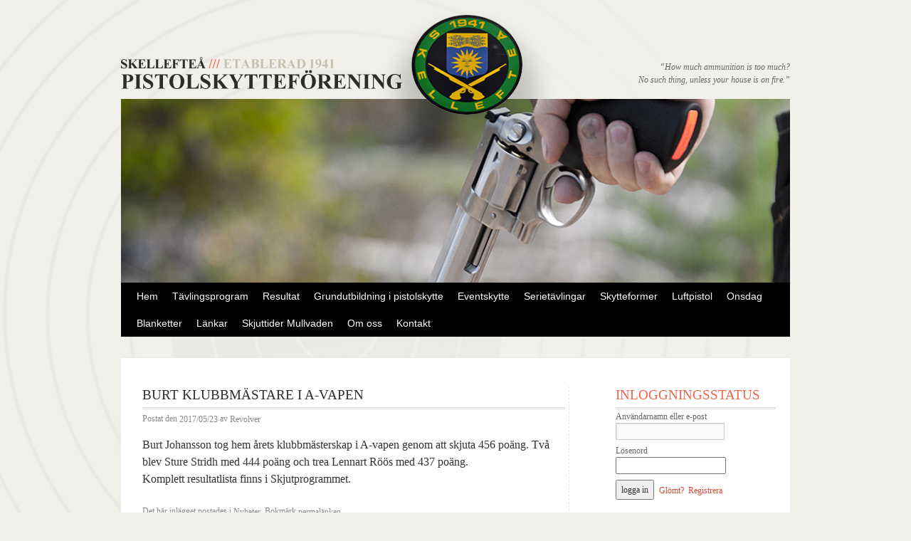

--- FILE ---
content_type: text/html; charset=UTF-8
request_url: https://www.skellefteapistol.se/2017/burt-klubbmastare-i-a-vapen/
body_size: 13807
content:
<!DOCTYPE html>
<html lang="sv-SE">
<head>
<meta charset="UTF-8" />
<title>Burt klubbmästare i A-vapen | Skellefteå Pistolskytteförening</title>
<link rel="profile" href="http://gmpg.org/xfn/11" />
<link rel="stylesheet" type="text/css" media="all" href="https://www.skellefteapistol.se/wp-content/themes/pistol/style.css" />
<link rel="pingback" href="https://www.skellefteapistol.se/xmlrpc.php" />
<meta name='robots' content='max-image-preview:large' />
<link rel="alternate" type="application/rss+xml" title="Skellefteå Pistolskytteförening &raquo; Webbflöde" href="https://www.skellefteapistol.se/feed/" />
<link rel="alternate" type="application/rss+xml" title="Skellefteå Pistolskytteförening &raquo; Kommentarsflöde" href="https://www.skellefteapistol.se/comments/feed/" />
<link rel="alternate" type="text/calendar" title="Skellefteå Pistolskytteförening &raquo; iCal-flöde" href="https://www.skellefteapistol.se/events/?ical=1" />
<link rel="alternate" type="application/rss+xml" title="Skellefteå Pistolskytteförening &raquo; Kommentarsflöde för Burt klubbmästare i A-vapen" href="https://www.skellefteapistol.se/2017/burt-klubbmastare-i-a-vapen/feed/" />
<link rel="alternate" title="oEmbed (JSON)" type="application/json+oembed" href="https://www.skellefteapistol.se/wp-json/oembed/1.0/embed?url=https%3A%2F%2Fwww.skellefteapistol.se%2F2017%2Fburt-klubbmastare-i-a-vapen%2F" />
<link rel="alternate" title="oEmbed (XML)" type="text/xml+oembed" href="https://www.skellefteapistol.se/wp-json/oembed/1.0/embed?url=https%3A%2F%2Fwww.skellefteapistol.se%2F2017%2Fburt-klubbmastare-i-a-vapen%2F&#038;format=xml" />
<style id='wp-img-auto-sizes-contain-inline-css' type='text/css'>
img:is([sizes=auto i],[sizes^="auto," i]){contain-intrinsic-size:3000px 1500px}
/*# sourceURL=wp-img-auto-sizes-contain-inline-css */
</style>
<style id='wp-emoji-styles-inline-css' type='text/css'>

	img.wp-smiley, img.emoji {
		display: inline !important;
		border: none !important;
		box-shadow: none !important;
		height: 1em !important;
		width: 1em !important;
		margin: 0 0.07em !important;
		vertical-align: -0.1em !important;
		background: none !important;
		padding: 0 !important;
	}
/*# sourceURL=wp-emoji-styles-inline-css */
</style>
<link rel='stylesheet' id='wp-block-library-css' href='https://www.skellefteapistol.se/wp-includes/css/dist/block-library/style.min.css?ver=6.9' type='text/css' media='all' />
<style id='wp-block-heading-inline-css' type='text/css'>
h1:where(.wp-block-heading).has-background,h2:where(.wp-block-heading).has-background,h3:where(.wp-block-heading).has-background,h4:where(.wp-block-heading).has-background,h5:where(.wp-block-heading).has-background,h6:where(.wp-block-heading).has-background{padding:1.25em 2.375em}h1.has-text-align-left[style*=writing-mode]:where([style*=vertical-lr]),h1.has-text-align-right[style*=writing-mode]:where([style*=vertical-rl]),h2.has-text-align-left[style*=writing-mode]:where([style*=vertical-lr]),h2.has-text-align-right[style*=writing-mode]:where([style*=vertical-rl]),h3.has-text-align-left[style*=writing-mode]:where([style*=vertical-lr]),h3.has-text-align-right[style*=writing-mode]:where([style*=vertical-rl]),h4.has-text-align-left[style*=writing-mode]:where([style*=vertical-lr]),h4.has-text-align-right[style*=writing-mode]:where([style*=vertical-rl]),h5.has-text-align-left[style*=writing-mode]:where([style*=vertical-lr]),h5.has-text-align-right[style*=writing-mode]:where([style*=vertical-rl]),h6.has-text-align-left[style*=writing-mode]:where([style*=vertical-lr]),h6.has-text-align-right[style*=writing-mode]:where([style*=vertical-rl]){rotate:180deg}
/*# sourceURL=https://www.skellefteapistol.se/wp-includes/blocks/heading/style.min.css */
</style>
<style id='wp-block-paragraph-inline-css' type='text/css'>
.is-small-text{font-size:.875em}.is-regular-text{font-size:1em}.is-large-text{font-size:2.25em}.is-larger-text{font-size:3em}.has-drop-cap:not(:focus):first-letter{float:left;font-size:8.4em;font-style:normal;font-weight:100;line-height:.68;margin:.05em .1em 0 0;text-transform:uppercase}body.rtl .has-drop-cap:not(:focus):first-letter{float:none;margin-left:.1em}p.has-drop-cap.has-background{overflow:hidden}:root :where(p.has-background){padding:1.25em 2.375em}:where(p.has-text-color:not(.has-link-color)) a{color:inherit}p.has-text-align-left[style*="writing-mode:vertical-lr"],p.has-text-align-right[style*="writing-mode:vertical-rl"]{rotate:180deg}
/*# sourceURL=https://www.skellefteapistol.se/wp-includes/blocks/paragraph/style.min.css */
</style>
<style id='wp-block-separator-inline-css' type='text/css'>
@charset "UTF-8";.wp-block-separator{border:none;border-top:2px solid}:root :where(.wp-block-separator.is-style-dots){height:auto;line-height:1;text-align:center}:root :where(.wp-block-separator.is-style-dots):before{color:currentColor;content:"···";font-family:serif;font-size:1.5em;letter-spacing:2em;padding-left:2em}.wp-block-separator.is-style-dots{background:none!important;border:none!important}
/*# sourceURL=https://www.skellefteapistol.se/wp-includes/blocks/separator/style.min.css */
</style>
<style id='global-styles-inline-css' type='text/css'>
:root{--wp--preset--aspect-ratio--square: 1;--wp--preset--aspect-ratio--4-3: 4/3;--wp--preset--aspect-ratio--3-4: 3/4;--wp--preset--aspect-ratio--3-2: 3/2;--wp--preset--aspect-ratio--2-3: 2/3;--wp--preset--aspect-ratio--16-9: 16/9;--wp--preset--aspect-ratio--9-16: 9/16;--wp--preset--color--black: #000000;--wp--preset--color--cyan-bluish-gray: #abb8c3;--wp--preset--color--white: #ffffff;--wp--preset--color--pale-pink: #f78da7;--wp--preset--color--vivid-red: #cf2e2e;--wp--preset--color--luminous-vivid-orange: #ff6900;--wp--preset--color--luminous-vivid-amber: #fcb900;--wp--preset--color--light-green-cyan: #7bdcb5;--wp--preset--color--vivid-green-cyan: #00d084;--wp--preset--color--pale-cyan-blue: #8ed1fc;--wp--preset--color--vivid-cyan-blue: #0693e3;--wp--preset--color--vivid-purple: #9b51e0;--wp--preset--gradient--vivid-cyan-blue-to-vivid-purple: linear-gradient(135deg,rgb(6,147,227) 0%,rgb(155,81,224) 100%);--wp--preset--gradient--light-green-cyan-to-vivid-green-cyan: linear-gradient(135deg,rgb(122,220,180) 0%,rgb(0,208,130) 100%);--wp--preset--gradient--luminous-vivid-amber-to-luminous-vivid-orange: linear-gradient(135deg,rgb(252,185,0) 0%,rgb(255,105,0) 100%);--wp--preset--gradient--luminous-vivid-orange-to-vivid-red: linear-gradient(135deg,rgb(255,105,0) 0%,rgb(207,46,46) 100%);--wp--preset--gradient--very-light-gray-to-cyan-bluish-gray: linear-gradient(135deg,rgb(238,238,238) 0%,rgb(169,184,195) 100%);--wp--preset--gradient--cool-to-warm-spectrum: linear-gradient(135deg,rgb(74,234,220) 0%,rgb(151,120,209) 20%,rgb(207,42,186) 40%,rgb(238,44,130) 60%,rgb(251,105,98) 80%,rgb(254,248,76) 100%);--wp--preset--gradient--blush-light-purple: linear-gradient(135deg,rgb(255,206,236) 0%,rgb(152,150,240) 100%);--wp--preset--gradient--blush-bordeaux: linear-gradient(135deg,rgb(254,205,165) 0%,rgb(254,45,45) 50%,rgb(107,0,62) 100%);--wp--preset--gradient--luminous-dusk: linear-gradient(135deg,rgb(255,203,112) 0%,rgb(199,81,192) 50%,rgb(65,88,208) 100%);--wp--preset--gradient--pale-ocean: linear-gradient(135deg,rgb(255,245,203) 0%,rgb(182,227,212) 50%,rgb(51,167,181) 100%);--wp--preset--gradient--electric-grass: linear-gradient(135deg,rgb(202,248,128) 0%,rgb(113,206,126) 100%);--wp--preset--gradient--midnight: linear-gradient(135deg,rgb(2,3,129) 0%,rgb(40,116,252) 100%);--wp--preset--font-size--small: 13px;--wp--preset--font-size--medium: 20px;--wp--preset--font-size--large: 36px;--wp--preset--font-size--x-large: 42px;--wp--preset--spacing--20: 0.44rem;--wp--preset--spacing--30: 0.67rem;--wp--preset--spacing--40: 1rem;--wp--preset--spacing--50: 1.5rem;--wp--preset--spacing--60: 2.25rem;--wp--preset--spacing--70: 3.38rem;--wp--preset--spacing--80: 5.06rem;--wp--preset--shadow--natural: 6px 6px 9px rgba(0, 0, 0, 0.2);--wp--preset--shadow--deep: 12px 12px 50px rgba(0, 0, 0, 0.4);--wp--preset--shadow--sharp: 6px 6px 0px rgba(0, 0, 0, 0.2);--wp--preset--shadow--outlined: 6px 6px 0px -3px rgb(255, 255, 255), 6px 6px rgb(0, 0, 0);--wp--preset--shadow--crisp: 6px 6px 0px rgb(0, 0, 0);}:where(.is-layout-flex){gap: 0.5em;}:where(.is-layout-grid){gap: 0.5em;}body .is-layout-flex{display: flex;}.is-layout-flex{flex-wrap: wrap;align-items: center;}.is-layout-flex > :is(*, div){margin: 0;}body .is-layout-grid{display: grid;}.is-layout-grid > :is(*, div){margin: 0;}:where(.wp-block-columns.is-layout-flex){gap: 2em;}:where(.wp-block-columns.is-layout-grid){gap: 2em;}:where(.wp-block-post-template.is-layout-flex){gap: 1.25em;}:where(.wp-block-post-template.is-layout-grid){gap: 1.25em;}.has-black-color{color: var(--wp--preset--color--black) !important;}.has-cyan-bluish-gray-color{color: var(--wp--preset--color--cyan-bluish-gray) !important;}.has-white-color{color: var(--wp--preset--color--white) !important;}.has-pale-pink-color{color: var(--wp--preset--color--pale-pink) !important;}.has-vivid-red-color{color: var(--wp--preset--color--vivid-red) !important;}.has-luminous-vivid-orange-color{color: var(--wp--preset--color--luminous-vivid-orange) !important;}.has-luminous-vivid-amber-color{color: var(--wp--preset--color--luminous-vivid-amber) !important;}.has-light-green-cyan-color{color: var(--wp--preset--color--light-green-cyan) !important;}.has-vivid-green-cyan-color{color: var(--wp--preset--color--vivid-green-cyan) !important;}.has-pale-cyan-blue-color{color: var(--wp--preset--color--pale-cyan-blue) !important;}.has-vivid-cyan-blue-color{color: var(--wp--preset--color--vivid-cyan-blue) !important;}.has-vivid-purple-color{color: var(--wp--preset--color--vivid-purple) !important;}.has-black-background-color{background-color: var(--wp--preset--color--black) !important;}.has-cyan-bluish-gray-background-color{background-color: var(--wp--preset--color--cyan-bluish-gray) !important;}.has-white-background-color{background-color: var(--wp--preset--color--white) !important;}.has-pale-pink-background-color{background-color: var(--wp--preset--color--pale-pink) !important;}.has-vivid-red-background-color{background-color: var(--wp--preset--color--vivid-red) !important;}.has-luminous-vivid-orange-background-color{background-color: var(--wp--preset--color--luminous-vivid-orange) !important;}.has-luminous-vivid-amber-background-color{background-color: var(--wp--preset--color--luminous-vivid-amber) !important;}.has-light-green-cyan-background-color{background-color: var(--wp--preset--color--light-green-cyan) !important;}.has-vivid-green-cyan-background-color{background-color: var(--wp--preset--color--vivid-green-cyan) !important;}.has-pale-cyan-blue-background-color{background-color: var(--wp--preset--color--pale-cyan-blue) !important;}.has-vivid-cyan-blue-background-color{background-color: var(--wp--preset--color--vivid-cyan-blue) !important;}.has-vivid-purple-background-color{background-color: var(--wp--preset--color--vivid-purple) !important;}.has-black-border-color{border-color: var(--wp--preset--color--black) !important;}.has-cyan-bluish-gray-border-color{border-color: var(--wp--preset--color--cyan-bluish-gray) !important;}.has-white-border-color{border-color: var(--wp--preset--color--white) !important;}.has-pale-pink-border-color{border-color: var(--wp--preset--color--pale-pink) !important;}.has-vivid-red-border-color{border-color: var(--wp--preset--color--vivid-red) !important;}.has-luminous-vivid-orange-border-color{border-color: var(--wp--preset--color--luminous-vivid-orange) !important;}.has-luminous-vivid-amber-border-color{border-color: var(--wp--preset--color--luminous-vivid-amber) !important;}.has-light-green-cyan-border-color{border-color: var(--wp--preset--color--light-green-cyan) !important;}.has-vivid-green-cyan-border-color{border-color: var(--wp--preset--color--vivid-green-cyan) !important;}.has-pale-cyan-blue-border-color{border-color: var(--wp--preset--color--pale-cyan-blue) !important;}.has-vivid-cyan-blue-border-color{border-color: var(--wp--preset--color--vivid-cyan-blue) !important;}.has-vivid-purple-border-color{border-color: var(--wp--preset--color--vivid-purple) !important;}.has-vivid-cyan-blue-to-vivid-purple-gradient-background{background: var(--wp--preset--gradient--vivid-cyan-blue-to-vivid-purple) !important;}.has-light-green-cyan-to-vivid-green-cyan-gradient-background{background: var(--wp--preset--gradient--light-green-cyan-to-vivid-green-cyan) !important;}.has-luminous-vivid-amber-to-luminous-vivid-orange-gradient-background{background: var(--wp--preset--gradient--luminous-vivid-amber-to-luminous-vivid-orange) !important;}.has-luminous-vivid-orange-to-vivid-red-gradient-background{background: var(--wp--preset--gradient--luminous-vivid-orange-to-vivid-red) !important;}.has-very-light-gray-to-cyan-bluish-gray-gradient-background{background: var(--wp--preset--gradient--very-light-gray-to-cyan-bluish-gray) !important;}.has-cool-to-warm-spectrum-gradient-background{background: var(--wp--preset--gradient--cool-to-warm-spectrum) !important;}.has-blush-light-purple-gradient-background{background: var(--wp--preset--gradient--blush-light-purple) !important;}.has-blush-bordeaux-gradient-background{background: var(--wp--preset--gradient--blush-bordeaux) !important;}.has-luminous-dusk-gradient-background{background: var(--wp--preset--gradient--luminous-dusk) !important;}.has-pale-ocean-gradient-background{background: var(--wp--preset--gradient--pale-ocean) !important;}.has-electric-grass-gradient-background{background: var(--wp--preset--gradient--electric-grass) !important;}.has-midnight-gradient-background{background: var(--wp--preset--gradient--midnight) !important;}.has-small-font-size{font-size: var(--wp--preset--font-size--small) !important;}.has-medium-font-size{font-size: var(--wp--preset--font-size--medium) !important;}.has-large-font-size{font-size: var(--wp--preset--font-size--large) !important;}.has-x-large-font-size{font-size: var(--wp--preset--font-size--x-large) !important;}
/*# sourceURL=global-styles-inline-css */
</style>

<style id='classic-theme-styles-inline-css' type='text/css'>
/*! This file is auto-generated */
.wp-block-button__link{color:#fff;background-color:#32373c;border-radius:9999px;box-shadow:none;text-decoration:none;padding:calc(.667em + 2px) calc(1.333em + 2px);font-size:1.125em}.wp-block-file__button{background:#32373c;color:#fff;text-decoration:none}
/*# sourceURL=/wp-includes/css/classic-themes.min.css */
</style>
<link rel='stylesheet' id='af-fontawesome-css' href='https://www.skellefteapistol.se/wp-content/plugins/asgaros-forum/libs/fontawesome/css/all.min.css?ver=3.3.0' type='text/css' media='all' />
<link rel='stylesheet' id='af-fontawesome-compat-v4-css' href='https://www.skellefteapistol.se/wp-content/plugins/asgaros-forum/libs/fontawesome/css/v4-shims.min.css?ver=3.3.0' type='text/css' media='all' />
<link rel='stylesheet' id='af-widgets-css' href='https://www.skellefteapistol.se/wp-content/plugins/asgaros-forum/skin/widgets.css?ver=3.3.0' type='text/css' media='all' />
<link rel='stylesheet' id='wp-members-css' href='https://www.skellefteapistol.se/wp-content/plugins/wp-members/assets/css/forms/generic-no-float.min.css?ver=3.5.5.1' type='text/css' media='all' />
<link rel="https://api.w.org/" href="https://www.skellefteapistol.se/wp-json/" /><link rel="alternate" title="JSON" type="application/json" href="https://www.skellefteapistol.se/wp-json/wp/v2/posts/6250" /><link rel="EditURI" type="application/rsd+xml" title="RSD" href="https://www.skellefteapistol.se/xmlrpc.php?rsd" />
<meta name="generator" content="WordPress 6.9" />
<link rel="canonical" href="https://www.skellefteapistol.se/2017/burt-klubbmastare-i-a-vapen/" />
<link rel='shortlink' href='https://www.skellefteapistol.se/?p=6250' />
<meta name="et-api-version" content="v1"><meta name="et-api-origin" content="https://www.skellefteapistol.se"><link rel="https://theeventscalendar.com/" href="https://www.skellefteapistol.se/wp-json/tribe/tickets/v1/" /><meta name="tec-api-version" content="v1"><meta name="tec-api-origin" content="https://www.skellefteapistol.se"><link rel="alternate" href="https://www.skellefteapistol.se/wp-json/tribe/events/v1/" /><!-- Analytics by WP Statistics - https://wp-statistics.com -->
<link rel="icon" href="https://www.skellefteapistol.se/wp-content/uploads/2018/03/cropped-IMG_20180324_150354-32x32.jpg" sizes="32x32" />
<link rel="icon" href="https://www.skellefteapistol.se/wp-content/uploads/2018/03/cropped-IMG_20180324_150354-192x192.jpg" sizes="192x192" />
<link rel="apple-touch-icon" href="https://www.skellefteapistol.se/wp-content/uploads/2018/03/cropped-IMG_20180324_150354-180x180.jpg" />
<meta name="msapplication-TileImage" content="https://www.skellefteapistol.se/wp-content/uploads/2018/03/cropped-IMG_20180324_150354-270x270.jpg" />
</head>

<body class="wp-singular post-template-default single single-post postid-6250 single-format-standard wp-theme-pistol tribe-no-js page-template-skelleftea-pistolskytteklubb tec-no-tickets-on-recurring tec-no-rsvp-on-recurring">
<div id="wrapper" class="hfeed">
	<div id="header">
		<div id="masthead">
			<div id="branding" role="banner">
								<div id='logo'>
					<a href="/"><img src="/wp-content/themes/pistol/images/logo.png" border="0"></a>
				</div>

								
				<div id="site-description">“How much ammunition is too much?<br />No such thing, unless your house is on fire.”</div>
								<div id='headerimage' style='background: url(/wp-content/themes/pistol/images/headers/5.jpg);'>

				</div>
			</div><!-- #branding -->

			<div id="access" role="navigation">
			  				<div class="skip-link screen-reader-text"><a href="#content" title="Gå till innehåll">Gå till innehåll</a></div>
								<div class="menu-header"><ul id="menu-huvudmeny" class="menu"><li id="menu-item-229" class="menu-item menu-item-type-custom menu-item-object-custom menu-item-229"><a href="/">Hem</a></li>
<li id="menu-item-10580" class="menu-item menu-item-type-custom menu-item-object-custom menu-item-has-children menu-item-10580"><a href="https://www.skellefteapistol.se/events/">Tävlingsprogram</a>
<ul class="sub-menu">
	<li id="menu-item-12135" class="menu-item menu-item-type-custom menu-item-object-custom menu-item-12135"><a href="https://www.skellefteapistol.se/events/">Tävlingsprogram 2026</a></li>
	<li id="menu-item-11504" class="menu-item menu-item-type-post_type menu-item-object-page menu-item-11504"><a href="https://www.skellefteapistol.se/tavlingsprogram-2025-utkast/">Tävlingsprogram 2025</a></li>
	<li id="menu-item-11077" class="menu-item menu-item-type-post_type menu-item-object-page menu-item-11077"><a href="https://www.skellefteapistol.se/tavlingsprogram-2024/">Tävlingsprogram 2024</a></li>
	<li id="menu-item-10577" class="menu-item menu-item-type-post_type menu-item-object-page menu-item-10577"><a href="https://www.skellefteapistol.se/tavlingar/tavlingsprogram-2023/">Tävlingsprogram 2023</a></li>
	<li id="menu-item-9631" class="menu-item menu-item-type-post_type_archive menu-item-object-tribe_events menu-item-9631"><a href="https://www.skellefteapistol.se/events/">Tävlingsprogram 2022</a></li>
</ul>
</li>
<li id="menu-item-12174" class="menu-item menu-item-type-post_type menu-item-object-page menu-item-12174"><a href="https://www.skellefteapistol.se/resultat/">Resultat</a></li>
<li id="menu-item-225" class="menu-item menu-item-type-post_type menu-item-object-page menu-item-225"><a href="https://www.skellefteapistol.se/nyborjare/">Grundutbildning i pistolskytte</a></li>
<li id="menu-item-9049" class="menu-item menu-item-type-custom menu-item-object-custom menu-item-9049"><a href="https://www.skellefteapistol.se/eventskytte/">Eventskytte</a></li>
<li id="menu-item-5924" class="menu-item menu-item-type-post_type menu-item-object-page menu-item-has-children menu-item-5924"><a href="https://www.skellefteapistol.se/serietavlingar/">Serietävlingar</a>
<ul class="sub-menu">
	<li id="menu-item-223" class="menu-item menu-item-type-post_type menu-item-object-page menu-item-223"><a href="https://www.skellefteapistol.se/arets-skytt/">Årets skytt</a></li>
	<li id="menu-item-5929" class="menu-item menu-item-type-post_type menu-item-object-page menu-item-5929"><a href="https://www.skellefteapistol.se/ppc-serien/">PPC serien</a></li>
	<li id="menu-item-5934" class="menu-item menu-item-type-post_type menu-item-object-page menu-item-5934"><a href="https://www.skellefteapistol.se/vintercupen/">Vintercupen</a></li>
	<li id="menu-item-5937" class="menu-item menu-item-type-post_type menu-item-object-page menu-item-5937"><a href="https://www.skellefteapistol.se/fripistolcupen/">Fripistolcupen</a></li>
</ul>
</li>
<li id="menu-item-224" class="menu-item menu-item-type-post_type menu-item-object-page menu-item-has-children menu-item-224"><a href="https://www.skellefteapistol.se/skytteformer/">Skytteformer</a>
<ul class="sub-menu">
	<li id="menu-item-227" class="menu-item menu-item-type-post_type menu-item-object-page menu-item-227"><a href="https://www.skellefteapistol.se/skytteformer/precision/">Precision</a></li>
	<li id="menu-item-785" class="menu-item menu-item-type-post_type menu-item-object-page menu-item-785"><a href="https://www.skellefteapistol.se/faltskytte/">Fältskytte</a></li>
	<li id="menu-item-725" class="menu-item menu-item-type-post_type menu-item-object-page menu-item-725"><a href="https://www.skellefteapistol.se/skytteformer/sportpistol/">Sportpistol/Grovpistol</a></li>
	<li id="menu-item-777" class="menu-item menu-item-type-post_type menu-item-object-page menu-item-777"><a href="https://www.skellefteapistol.se/standardpistol/">Standardpistol</a></li>
	<li id="menu-item-782" class="menu-item menu-item-type-post_type menu-item-object-page menu-item-782"><a href="https://www.skellefteapistol.se/militar-snabbmatch/">Militär snabbmatch</a></li>
	<li id="menu-item-12099" class="menu-item menu-item-type-post_type menu-item-object-page menu-item-12099"><a href="https://www.skellefteapistol.se/nationell-helmatch/">Nationell Helmatch</a></li>
	<li id="menu-item-228" class="menu-item menu-item-type-post_type menu-item-object-page menu-item-228"><a href="https://www.skellefteapistol.se/skytteformer/fripistol/">Fripistol</a></li>
	<li id="menu-item-5730" class="menu-item menu-item-type-post_type menu-item-object-page menu-item-5730"><a href="https://www.skellefteapistol.se/skytteformer/luftpistol/">Luftpistol</a></li>
	<li id="menu-item-876" class="menu-item menu-item-type-post_type menu-item-object-page menu-item-876"><a href="https://www.skellefteapistol.se/ppc/">PPC</a></li>
	<li id="menu-item-879" class="menu-item menu-item-type-post_type menu-item-object-page menu-item-879"><a href="https://www.skellefteapistol.se/ipsc/">IPSC</a></li>
</ul>
</li>
<li id="menu-item-11359" class="menu-item menu-item-type-post_type menu-item-object-page menu-item-11359"><a href="https://www.skellefteapistol.se/skytteformer/luftpistol/">Luftpistol</a></li>
<li id="menu-item-9299" class="menu-item menu-item-type-custom menu-item-object-custom menu-item-9299"><a href="http://www.skellefteapistol.se/onsdag">Onsdag</a></li>
<li id="menu-item-12114" class="menu-item menu-item-type-post_type menu-item-object-page menu-item-12114"><a href="https://www.skellefteapistol.se/blanketter/">Blanketter</a></li>
<li id="menu-item-326" class="menu-item menu-item-type-post_type menu-item-object-page menu-item-326"><a href="https://www.skellefteapistol.se/lankar-3/">Länkar</a></li>
<li id="menu-item-11632" class="menu-item menu-item-type-post_type menu-item-object-page menu-item-11632"><a href="https://www.skellefteapistol.se/skjuttider-mullvaden/">Skjuttider Mullvaden</a></li>
<li id="menu-item-748" class="menu-item menu-item-type-post_type menu-item-object-page menu-item-748"><a href="https://www.skellefteapistol.se/skelleftea-psf/">Om oss</a></li>
<li id="menu-item-234" class="menu-item menu-item-type-post_type menu-item-object-page menu-item-234"><a href="https://www.skellefteapistol.se/kontakt/">Kontakt</a></li>
</ul></div>			</div><!-- #access -->
		</div><!-- #masthead -->
	
	<div id='crest'>
	</div>
	
	</div><!-- #header -->

	<div id="main">




		<div id="container">
			<div id="content" role="main">

			

				<div id="post-6250" class="post-6250 post type-post status-publish format-standard hentry category-nyheter">
					<h1 class="entry-title">Burt klubbmästare i A-vapen</h1>

					<div class="entry-meta">
						<span class="meta-prep meta-prep-author">Postat den</span> <a href="https://www.skellefteapistol.se/2017/burt-klubbmastare-i-a-vapen/" title="20:24" rel="bookmark"><span class="entry-date">2017/05/23</span></a> <span class="meta-sep">av</span> <span class="author vcard"><a class="url fn n" href="https://www.skellefteapistol.se/author/revolver/" title="Visa alla inlägg av Revolver">Revolver</a></span>					</div><!-- .entry-meta -->

					<div class="entry-content">
						<p>Burt Johansson tog hem årets klubbmästerskap i A-vapen genom att skjuta 456 poäng. Två blev Sture Stridh med 444 poäng och trea Lennart Röös med 437 poäng.<br />
Komplett resultatlista finns i Skjutprogrammet.</p>
											</div><!-- .entry-content -->


					<div class="entry-utility">
						Det här inlägget postades i <a href="https://www.skellefteapistol.se/sida/nyheter/" rel="category tag">Nyheter</a>. Bokmärk <a href="https://www.skellefteapistol.se/2017/burt-klubbmastare-i-a-vapen/" title="Permalänk till Burt klubbmästare i A-vapen" rel="bookmark">permalänken</a>. 											</div><!-- .entry-utility -->
				</div><!-- #post-## -->


				
			<div id="comments">


	<p class="nocomments">Kommentarer inaktiverade.</p>



</div><!-- #comments -->


			</div><!-- #content -->
		</div><!-- #container -->


		<div id="primary" class="widget-area" role="complementary">
		
			<ul class="xoxo">

<li id="widget_wpmemwidget-2" class="widget-container wp-members"><div id="wp-members"><h3 class="widget-title">Inloggningsstatus</h3><form name="form" method="post" action="https://www.skellefteapistol.se/2017/burt-klubbmastare-i-a-vapen/" id="wpmem_login_widget_form" class="widget_form"><fieldset><label for="log">Användarnamn eller e-post</label><div class="div_text"><input name="log" type="text" id="log" value="" class="username" required  /></div><label for="pwd">Lösenord</label><div class="div_text"><input name="pwd" type="password" id="pwd" class="password" required  /></div><input type="hidden" name="rememberme" value="forever" /><input type="hidden" name="redirect_to" value="https://www.skellefteapistol.se/2017/burt-klubbmastare-i-a-vapen/" /><input type="hidden" name="a" value="login" /><input type="hidden" name="slog" value="true" /><div class="button_div"><input type="submit" name="Submit" class="buttons" value="logga in" /> <a href="https://www.skellefteapistol.se/mina-sidor/?a=pwdreset">Glömt?</a>&nbsp; <a href="https://www.skellefteapistol.se/registrera/">Registrera</a></div></fieldset></form></div></li><li id="text-5" class="widget-container widget_text"><h3 class="widget-title">Bokning</h3>			<div class="textwidget"><p><b>För att undvika smitta, stanna alltid hemma<br />
om du känner dig det minsta krasslig!</b></p>
<p><strong>Mullvaden:</strong></p>
<p><strong>Kruthallen:</strong></p>
<p>Datum: Tisdag 13/1 kl.08.00  &#8211; Lördag 17/1 kl.13.00<br />
Kruthallen avstängd för underhåll</p>
<p><strong>Bokade Eventskytten:</strong></p>
<p>Datum: Fredag 23/1<br />
Tid: 14.30 &#8211; 17.00<br />
Event nr.1<br />
Skjutledare: Andreas Jonsson och Patrik Persson</p>
<p>Datum: Lördag 24/1<br />
Tid: 12.30 &#8211; 15.00<br />
Event nr.1<br />
Skjutledare: Andreas Jonsson och Patrik Persson</p>
<p>Datum: Lördag 31/1<br />
Tid: 12.30 &#8211; 15.00<br />
Event nr.1<br />
Skjutledare: <strong>?? och ??</strong></p>
<p>Datum: Lördag 7/2<br />
Tid: 11.00 &#8211; 13.30<br />
Event nr.1<br />
Skjutledare: <strong>?? och ??</strong></p>
<p>&nbsp;</p>
<p><strong>Vitberget:</strong></p>
<p>Banan stängd för säsongen.<br />
Den öppnas igen tidigast 1 maj 2026 beroende på tjälen samt att riskbedömning av banorna är utförd.<br />
Det gäller för både 25- och 50-metersbanan.</p>
<p>&nbsp;</p>
</div>
		</li><li id="block-6" class="widget-container widget_block">
<hr class="wp-block-separator has-alpha-channel-opacity"/>
</li><li id="block-9" class="widget-container widget_block">
<h2 class="wp-block-heading"><a href="https://www.skellefteapistol.se/tavlingsprogram-2025/">Tävlingsprogram 2025</a></h2>
</li><div  class="tribe-compatibility-container" >
	<div
		 class="tribe-common tribe-events tribe-events-view tribe-events-view--widget-events-list tribe-events-widget" 		data-js="tribe-events-view"
		data-view-rest-url="https://www.skellefteapistol.se/wp-json/tribe/views/v2/html"
		data-view-manage-url="1"
							data-view-breakpoint-pointer="6e160106-19e2-4a69-9c42-d5a9ae843c64"
			>
		<div class="tribe-events-widget-events-list">

			<script type="application/ld+json">
[{"@context":"http://schema.org","@type":"Event","name":"Norrskenstr\u00e4ffen","description":"&lt;p&gt;Rundviks PK - Luft&lt;/p&gt;\\n","url":"https://www.skellefteapistol.se/event/norrskenstraffen/","eventAttendanceMode":"https://schema.org/OfflineEventAttendanceMode","eventStatus":"https://schema.org/EventScheduled","startDate":"2026-01-18T00:00:00+01:00","endDate":"2026-01-18T23:59:59+01:00","performer":"Organization"},{"@context":"http://schema.org","@type":"Event","name":"Vintercupen Sportpistol 2","description":"&lt;p&gt;Boka tid kl. 10.00, 18.00 eller 20.00 via l\u00e4nken i menyn.Minst tv\u00e5 skyttar m\u00e5ste delta f\u00f6r att resultaten ska r\u00e4knas.&lt;/p&gt;\\n","url":"https://www.skellefteapistol.se/event/vintercupen-sportpistol-2-2/","eventAttendanceMode":"https://schema.org/OfflineEventAttendanceMode","eventStatus":"https://schema.org/EventScheduled","startDate":"2026-01-21T00:00:00+01:00","endDate":"2026-01-21T23:59:59+01:00","performer":"Organization"},{"@context":"http://schema.org","@type":"Event","name":"Vintertr\u00e4ffen","description":"&lt;p&gt;Ume\u00e5 PK - Luft&lt;/p&gt;\\n","url":"https://www.skellefteapistol.se/event/vintertraffen/","eventAttendanceMode":"https://schema.org/OfflineEventAttendanceMode","eventStatus":"https://schema.org/EventScheduled","startDate":"2026-01-24T00:00:00+01:00","endDate":"2026-01-24T23:59:59+01:00","performer":"Organization"},{"@context":"http://schema.org","@type":"Event","name":"Vintercupen Sportpistol 3","description":"&lt;p&gt;Boka tid kl. 10.00, 18.00 eller 20.00 via l\u00e4nken i menyn.Minst tv\u00e5 skyttar m\u00e5ste delta f\u00f6r att resultaten ska r\u00e4knas.&lt;/p&gt;\\n","url":"https://www.skellefteapistol.se/event/vintercupen-sportpistol-3-2/","eventAttendanceMode":"https://schema.org/OfflineEventAttendanceMode","eventStatus":"https://schema.org/EventScheduled","startDate":"2026-01-28T00:00:00+01:00","endDate":"2026-01-28T23:59:59+01:00","performer":"Organization"},{"@context":"http://schema.org","@type":"Event","name":"Vintercupen Standardpistol 1","description":"&lt;p&gt;Boka tid kl. 10.00, 18.00 eller 20.00 via l\u00e4nken i menyn.Minst tv\u00e5 skyttar m\u00e5ste delta f\u00f6r att resultaten ska r\u00e4knas.&lt;/p&gt;\\n","url":"https://www.skellefteapistol.se/event/vintercupen-standardpistol-1/","eventAttendanceMode":"https://schema.org/OfflineEventAttendanceMode","eventStatus":"https://schema.org/EventScheduled","startDate":"2026-02-04T00:00:00+01:00","endDate":"2026-02-04T23:59:59+01:00","performer":"Organization"}]
</script>
			<script data-js="tribe-events-view-data" type="application/json">
	{"slug":"widget-events-list","prev_url":"","next_url":"https:\/\/www.skellefteapistol.se\/?post_type=tribe_events&eventDisplay=widget-events-list&paged=2","view_class":"Tribe\\Events\\Views\\V2\\Views\\Widgets\\Widget_List_View","view_slug":"widget-events-list","view_label":"View","view":null,"should_manage_url":true,"id":null,"alias-slugs":null,"title":"Burt klubbm\u00e4stare i A-vapen \u2013 Skellefte\u00e5 Pistolskyttef\u00f6rening","limit":"5","no_upcoming_events":false,"featured_events_only":false,"jsonld_enable":true,"tribe_is_list_widget":false,"admin_fields":{"title":{"label":"Rubrik:","type":"text","parent_classes":"","classes":"","dependency":"","id":"widget-tribe-widget-events-list-2-title","name":"widget-tribe-widget-events-list[2][title]","options":[],"placeholder":"","value":null},"limit":{"label":"Visa:","type":"number","default":5,"min":1,"max":10,"step":1,"parent_classes":"","classes":"","dependency":"","id":"widget-tribe-widget-events-list-2-limit","name":"widget-tribe-widget-events-list[2][limit]","options":[],"placeholder":"","value":null},"no_upcoming_events":{"label":"D\u00f6lj den h\u00e4r widgeten om det inte finns n\u00e5gra kommande evenemang.","type":"checkbox","parent_classes":"","classes":"","dependency":"","id":"widget-tribe-widget-events-list-2-no_upcoming_events","name":"widget-tribe-widget-events-list[2][no_upcoming_events]","options":[],"placeholder":"","value":null},"featured_events_only":{"label":"Limit to featured events only","type":"checkbox","parent_classes":"","classes":"","dependency":"","id":"widget-tribe-widget-events-list-2-featured_events_only","name":"widget-tribe-widget-events-list[2][featured_events_only]","options":[],"placeholder":"","value":null},"jsonld_enable":{"label":"Generera JSON-LD-data","type":"checkbox","parent_classes":"","classes":"","dependency":"","id":"widget-tribe-widget-events-list-2-jsonld_enable","name":"widget-tribe-widget-events-list[2][jsonld_enable]","options":[],"placeholder":"","value":null}},"events":[11932,12037,11934,12039,12116],"url":"https:\/\/www.skellefteapistol.se\/?post_type=tribe_events&eventDisplay=widget-events-list","url_event_date":false,"bar":{"keyword":"","date":""},"today":"2026-01-18 00:00:00","now":"2026-01-18 15:31:24","home_url":"https:\/\/www.skellefteapistol.se","rest_url":"https:\/\/www.skellefteapistol.se\/wp-json\/tribe\/views\/v2\/html","rest_method":"GET","rest_nonce":"","today_url":"https:\/\/www.skellefteapistol.se\/?post_type=tribe_events&eventDisplay=widget-events-list&year=2017&name=burt-klubbmastare-i-a-vapen","today_title":"Klicka f\u00f6r att v\u00e4lja dagens datum","today_label":"Idag","prev_label":"","next_label":"","date_formats":{"compact":"Y.m.d","month_and_year_compact":"Y.m","month_and_year":"F Y","time_range_separator":" - ","date_time_separator":" @ "},"messages":[],"start_of_week":"1","header_title":"","header_title_element":"h1","content_title":"","breadcrumbs":[],"backlink":false,"before_events":"","after_events":"\n<!--\nThis calendar is powered by The Events Calendar.\nhttp:\/\/evnt.is\/18wn\n-->\n","display_events_bar":false,"disable_event_search":false,"live_refresh":false,"ical":{"display_link":true,"link":{"url":"https:\/\/www.skellefteapistol.se\/?post_type=tribe_events&#038;eventDisplay=widget-events-list&#038;ical=1","text":"Exportera Evenemang","title":"Anv\u00e4nd detta f\u00f6r att dela kalenderdata med Google Kalendar, Apple iCal och andra kompatibla appar"}},"container_classes":["tribe-common","tribe-events","tribe-events-view","tribe-events-view--widget-events-list","tribe-events-widget"],"container_data":[],"is_past":false,"breakpoints":{"xsmall":500,"medium":768,"full":960},"breakpoint_pointer":"6e160106-19e2-4a69-9c42-d5a9ae843c64","is_initial_load":true,"public_views":{"list":{"view_class":"Tribe\\Events\\Views\\V2\\Views\\List_View","view_url":"https:\/\/www.skellefteapistol.se\/events\/lista\/","view_label":"Lista","aria_label":"Display Evenemang in Lista View"},"month":{"view_class":"Tribe\\Events\\Views\\V2\\Views\\Month_View","view_url":"https:\/\/www.skellefteapistol.se\/events\/manad\/","view_label":"M\u00e5nad","aria_label":"Display Evenemang in M\u00e5nad View"},"day":{"view_class":"Tribe\\Events\\Views\\V2\\Views\\Day_View","view_url":"https:\/\/www.skellefteapistol.se\/events\/idag\/","view_label":"Dag","aria_label":"Display Evenemang in Dag View"}},"show_latest_past":false,"past":false,"compatibility_classes":["tribe-compatibility-container"],"view_more_text":"Visa kalender","view_more_title":"Visa fler evenemang.","view_more_link":"https:\/\/www.skellefteapistol.se\/events\/","widget_title":"T\u00e4vlingsprogram 2026","hide_if_no_upcoming_events":false,"display":[],"subscribe_links":{"gcal":{"label":"Google Kalender","single_label":"L\u00e4gg till i Google Kalender","visible":true,"block_slug":"hasGoogleCalendar"},"ical":{"label":"iCalendar","single_label":"L\u00e4gg till i iCalendar","visible":true,"block_slug":"hasiCal"},"outlook-365":{"label":"Outlook 365","single_label":"Outlook 365","visible":true,"block_slug":"hasOutlook365"},"outlook-live":{"label":"Outlook Live","single_label":"Outlook Live","visible":true,"block_slug":"hasOutlookLive"}},"_context":{"slug":"widget-events-list"}}</script>

							<header class="tribe-events-widget-events-list__header">
					<h2 class="tribe-events-widget-events-list__header-title tribe-common-h6 tribe-common-h--alt">
						Tävlingsprogram 2026					</h2>
				</header>
			
			
				<div class="tribe-events-widget-events-list__events">
											<div  class="tribe-common-g-row tribe-events-widget-events-list__event-row" >

	<div class="tribe-events-widget-events-list__event-date-tag tribe-common-g-col">
	<time class="tribe-events-widget-events-list__event-date-tag-datetime" datetime="2026-01-18">
		<span class="tribe-events-widget-events-list__event-date-tag-month">
			jan		</span>
		<span class="tribe-events-widget-events-list__event-date-tag-daynum tribe-common-h2 tribe-common-h4--min-medium">
			18		</span>
	</time>
</div>

	<div class="tribe-events-widget-events-list__event-wrapper tribe-common-g-col">
		<article  class="tribe-events-widget-events-list__event post-11932 tribe_events type-tribe_events status-publish hentry tribe_events_cat-luft" >
			<div class="tribe-events-widget-events-list__event-details">

				<header class="tribe-events-widget-events-list__event-header">
					<div class="tribe-events-widget-events-list__event-datetime-wrapper tribe-common-b2 tribe-common-b3--min-medium">
		<time class="tribe-events-widget-events-list__event-datetime" datetime="2026-01-18">
		Hela dagen	</time>
	</div>
					<h3 class="tribe-events-widget-events-list__event-title tribe-common-h7">
	<a
		href="https://www.skellefteapistol.se/event/norrskenstraffen/"
		title="Norrskensträffen"
		rel="bookmark"
		class="tribe-events-widget-events-list__event-title-link tribe-common-anchor-thin"
	>
		Norrskensträffen	</a>
</h3>
				</header>

				
			</div>
		</article>
	</div>

</div>
											<div  class="tribe-common-g-row tribe-events-widget-events-list__event-row" >

	<div class="tribe-events-widget-events-list__event-date-tag tribe-common-g-col">
	<time class="tribe-events-widget-events-list__event-date-tag-datetime" datetime="2026-01-21">
		<span class="tribe-events-widget-events-list__event-date-tag-month">
			jan		</span>
		<span class="tribe-events-widget-events-list__event-date-tag-daynum tribe-common-h2 tribe-common-h4--min-medium">
			21		</span>
	</time>
</div>

	<div class="tribe-events-widget-events-list__event-wrapper tribe-common-g-col">
		<article  class="tribe-events-widget-events-list__event post-12037 tribe_events type-tribe_events status-publish hentry" >
			<div class="tribe-events-widget-events-list__event-details">

				<header class="tribe-events-widget-events-list__event-header">
					<div class="tribe-events-widget-events-list__event-datetime-wrapper tribe-common-b2 tribe-common-b3--min-medium">
		<time class="tribe-events-widget-events-list__event-datetime" datetime="2026-01-21">
		Hela dagen	</time>
	</div>
					<h3 class="tribe-events-widget-events-list__event-title tribe-common-h7">
	<a
		href="https://www.skellefteapistol.se/event/vintercupen-sportpistol-2-2/"
		title="Vintercupen Sportpistol 2"
		rel="bookmark"
		class="tribe-events-widget-events-list__event-title-link tribe-common-anchor-thin"
	>
		Vintercupen Sportpistol 2	</a>
</h3>
				</header>

				
			</div>
		</article>
	</div>

</div>
											<div  class="tribe-common-g-row tribe-events-widget-events-list__event-row" >

	<div class="tribe-events-widget-events-list__event-date-tag tribe-common-g-col">
	<time class="tribe-events-widget-events-list__event-date-tag-datetime" datetime="2026-01-24">
		<span class="tribe-events-widget-events-list__event-date-tag-month">
			jan		</span>
		<span class="tribe-events-widget-events-list__event-date-tag-daynum tribe-common-h2 tribe-common-h4--min-medium">
			24		</span>
	</time>
</div>

	<div class="tribe-events-widget-events-list__event-wrapper tribe-common-g-col">
		<article  class="tribe-events-widget-events-list__event post-11934 tribe_events type-tribe_events status-publish hentry tribe_events_cat-luft" >
			<div class="tribe-events-widget-events-list__event-details">

				<header class="tribe-events-widget-events-list__event-header">
					<div class="tribe-events-widget-events-list__event-datetime-wrapper tribe-common-b2 tribe-common-b3--min-medium">
		<time class="tribe-events-widget-events-list__event-datetime" datetime="2026-01-24">
		Hela dagen	</time>
	</div>
					<h3 class="tribe-events-widget-events-list__event-title tribe-common-h7">
	<a
		href="https://www.skellefteapistol.se/event/vintertraffen/"
		title="Vinterträffen"
		rel="bookmark"
		class="tribe-events-widget-events-list__event-title-link tribe-common-anchor-thin"
	>
		Vinterträffen	</a>
</h3>
				</header>

				
			</div>
		</article>
	</div>

</div>
											<div  class="tribe-common-g-row tribe-events-widget-events-list__event-row" >

	<div class="tribe-events-widget-events-list__event-date-tag tribe-common-g-col">
	<time class="tribe-events-widget-events-list__event-date-tag-datetime" datetime="2026-01-28">
		<span class="tribe-events-widget-events-list__event-date-tag-month">
			jan		</span>
		<span class="tribe-events-widget-events-list__event-date-tag-daynum tribe-common-h2 tribe-common-h4--min-medium">
			28		</span>
	</time>
</div>

	<div class="tribe-events-widget-events-list__event-wrapper tribe-common-g-col">
		<article  class="tribe-events-widget-events-list__event post-12039 tribe_events type-tribe_events status-publish hentry" >
			<div class="tribe-events-widget-events-list__event-details">

				<header class="tribe-events-widget-events-list__event-header">
					<div class="tribe-events-widget-events-list__event-datetime-wrapper tribe-common-b2 tribe-common-b3--min-medium">
		<time class="tribe-events-widget-events-list__event-datetime" datetime="2026-01-28">
		Hela dagen	</time>
	</div>
					<h3 class="tribe-events-widget-events-list__event-title tribe-common-h7">
	<a
		href="https://www.skellefteapistol.se/event/vintercupen-sportpistol-3-2/"
		title="Vintercupen Sportpistol 3"
		rel="bookmark"
		class="tribe-events-widget-events-list__event-title-link tribe-common-anchor-thin"
	>
		Vintercupen Sportpistol 3	</a>
</h3>
				</header>

				
			</div>
		</article>
	</div>

</div>
											<div  class="tribe-common-g-row tribe-events-widget-events-list__event-row" >

	<div class="tribe-events-widget-events-list__event-date-tag tribe-common-g-col">
	<time class="tribe-events-widget-events-list__event-date-tag-datetime" datetime="2026-02-04">
		<span class="tribe-events-widget-events-list__event-date-tag-month">
			feb		</span>
		<span class="tribe-events-widget-events-list__event-date-tag-daynum tribe-common-h2 tribe-common-h4--min-medium">
			4		</span>
	</time>
</div>

	<div class="tribe-events-widget-events-list__event-wrapper tribe-common-g-col">
		<article  class="tribe-events-widget-events-list__event post-12116 tribe_events type-tribe_events status-publish hentry" >
			<div class="tribe-events-widget-events-list__event-details">

				<header class="tribe-events-widget-events-list__event-header">
					<div class="tribe-events-widget-events-list__event-datetime-wrapper tribe-common-b2 tribe-common-b3--min-medium">
		<time class="tribe-events-widget-events-list__event-datetime" datetime="2026-02-04">
		Hela dagen	</time>
	</div>
					<h3 class="tribe-events-widget-events-list__event-title tribe-common-h7">
	<a
		href="https://www.skellefteapistol.se/event/vintercupen-standardpistol-1/"
		title="Vintercupen Standardpistol 1"
		rel="bookmark"
		class="tribe-events-widget-events-list__event-title-link tribe-common-anchor-thin"
	>
		Vintercupen Standardpistol 1	</a>
</h3>
				</header>

				
			</div>
		</article>
	</div>

</div>
									</div>

				<div class="tribe-events-widget-events-list__view-more tribe-common-b1 tribe-common-b2--min-medium">
	<a
		href="https://www.skellefteapistol.se/events/"
		class="tribe-events-widget-events-list__view-more-link tribe-common-anchor-thin"
		title="Visa fler evenemang."
	>
		Visa kalender	</a>
</div>

					</div>
	</div>
</div>
<script class="tribe-events-breakpoints">
	( function () {
		var completed = false;

		function initBreakpoints() {
			if ( completed ) {
				// This was fired already and completed no need to attach to the event listener.
				document.removeEventListener( 'DOMContentLoaded', initBreakpoints );
				return;
			}

			if ( 'undefined' === typeof window.tribe ) {
				return;
			}

			if ( 'undefined' === typeof window.tribe.events ) {
				return;
			}

			if ( 'undefined' === typeof window.tribe.events.views ) {
				return;
			}

			if ( 'undefined' === typeof window.tribe.events.views.breakpoints ) {
				return;
			}

			if ( 'function' !== typeof (window.tribe.events.views.breakpoints.setup) ) {
				return;
			}

			var container = document.querySelectorAll( '[data-view-breakpoint-pointer="6e160106-19e2-4a69-9c42-d5a9ae843c64"]' );
			if ( ! container ) {
				return;
			}

			window.tribe.events.views.breakpoints.setup( container );
			completed = true;
			// This was fired already and completed no need to attach to the event listener.
			document.removeEventListener( 'DOMContentLoaded', initBreakpoints );
		}

		// Try to init the breakpoints right away.
		initBreakpoints();
		document.addEventListener( 'DOMContentLoaded', initBreakpoints );
	})();
</script>
<script data-js='tribe-events-view-nonce-data' type='application/json'>{"tvn1":"4963c11713","tvn2":""}</script><li id="block-5" class="widget-container widget_block">
<hr class="wp-block-separator has-alpha-channel-opacity"/>
</li>			</ul>
		</div><!-- #primary .widget-area -->


		<div id="secondary" class="widget-area" role="complementary">
			<ul class="xoxo">
				<li id="linkcat-2" class="widget-container widget_links"><h3 class="widget-title">Snabblänkar</h3>
	<ul class='xoxo blogroll'>
<li><a href="https://arnenohlberg.wordpress.com/" target="_blank">Arnes skytteblog &#8211; rekommenderas</a>
0</li>
<li><a href="http://www.bolidenspsk.se/" target="_blank">Bolidens Pistolskytteklubb</a>
0</li>
<li><a href="https://rundvikspk.se/" target="_blank">Rundvik Pistolskytteklubb</a>
0</li>
<li><a href="http://www.indta.se/" target="_blank">Skyttesportförbundets tävlingskalender</a>
0</li>
<li><a href="https://www.skytteta.se/">SkytteTA</a>
0</li>
<li><a href="http://www.pistolskytteforbundet.se/" target="_blank">Svenska Pistolskytteförbundet</a>
0</li>
<li><a href="http://www.skyttesport.se/" target="_blank">Svenska Skyttesportförbundet</a>
0</li>
<li><a href="http://www.umepk.nu/" target="_blank">Umeå Pistolskytteklubb</a>
0</li>
<li><a href="http://www.vannaspsk.se" target="_blank">Vännäs Pistolskytteklubb</a>
0</li>
<li><a href="http://www.ac-pistol.se" target="_blank">Västerbottens Pistolskyttekrets</a>
0</li>

	</ul>
</li>
			</ul>
		</div><!-- #secondary .widget-area -->

		</div><!-- #main -->

	<div id="footer" role="contentinfo">
		<div id="colophon">



			<div id="footer-widget-area" role="complementary">




				<div id="fourth" class="widget-area">
					<ul class="xoxo">
						<li id="text-4" class="widget-container widget_text"><h3 class="widget-title">Gräsroten</h3>			<div class="textwidget"><p>
<a href="https://clk.tradedoubler.com/click?p=23365&a=2176386&g=20751682&EPI=17220&url=https://svenskaspel.se/svea/forening?id=17220"target="_blank"><img src="https://impse.tradedoubler.com/imp?type(img)g(20751682)a(2176386)" border=0></a></p>
<p>Vi är med och delar på 50 miljoner!<br />
Vår förening är ansluten till Svenska Spels satsning Gräsroten. Det unika med<br />
denna satsning är att alla som spelar hos Svenska Spel är med och bestämmer<br />
till vilka föreningar pengarna ska gå.<br />
Välj oss som din favoritförening nästa gång du spelar hos Svenska Spel. Då är vi med<br />
och delar på pengarna. Du gör det i din spelbutik, på svenskaspel.se/grasroten eller<br />
genom att ringa Svenska Spels Kundservice på 0770-11 11 11.<br />
Tack för ditt stöd!</p>
</div>
		</li>					</ul>
				</div><!-- #fourth .widget-area -->

			</div><!-- #footer-widget-area -->

			<div id="site-info">
				<a href="https://www.skellefteapistol.se/" title="Skellefteå Pistolskytteförening" rel="home">
									</a>
			</div><!-- #site-info -->

			<div id="site-generator">
								<a href="http://wordpress.org/" title="Semantisk personlig publiceringsplattform" rel="generator">Drivs med WordPress.</a>
			</div><!-- #site-generator -->

		</div><!-- #colophon -->
	</div><!-- #footer -->

</div><!-- #wrapper -->

<script type="speculationrules">
{"prefetch":[{"source":"document","where":{"and":[{"href_matches":"/*"},{"not":{"href_matches":["/wp-*.php","/wp-admin/*","/wp-content/uploads/*","/wp-content/*","/wp-content/plugins/*","/wp-content/themes/pistol/*","/*\\?(.+)"]}},{"not":{"selector_matches":"a[rel~=\"nofollow\"]"}},{"not":{"selector_matches":".no-prefetch, .no-prefetch a"}}]},"eagerness":"conservative"}]}
</script>
		<script>
		( function ( body ) {
			'use strict';
			body.className = body.className.replace( /\btribe-no-js\b/, 'tribe-js' );
		} )( document.body );
		</script>
		<script> /* <![CDATA[ */var tribe_l10n_datatables = {"aria":{"sort_ascending":": activate to sort column ascending","sort_descending":": activate to sort column descending"},"length_menu":"Show _MENU_ entries","empty_table":"No data available in table","info":"Showing _START_ to _END_ of _TOTAL_ entries","info_empty":"Showing 0 to 0 of 0 entries","info_filtered":"(filtered from _MAX_ total entries)","zero_records":"No matching records found","search":"Search:","all_selected_text":"All items on this page were selected. ","select_all_link":"Select all pages","clear_selection":"Clear Selection.","pagination":{"all":"All","next":"Next","previous":"Previous"},"select":{"rows":{"0":"","_":": Selected %d rows","1":": Selected 1 row"}},"datepicker":{"dayNames":["s\u00f6ndag","m\u00e5ndag","tisdag","onsdag","torsdag","fredag","l\u00f6rdag"],"dayNamesShort":["s\u00f6n","m\u00e5n","tis","ons","tor","fre","l\u00f6r"],"dayNamesMin":["S","M","T","O","T","F","L"],"monthNames":["januari","februari","mars","april","maj","juni","juli","augusti","september","oktober","november","december"],"monthNamesShort":["januari","februari","mars","april","maj","juni","juli","augusti","september","oktober","november","december"],"monthNamesMin":["jan","feb","mar","apr","maj","jun","jul","aug","sep","okt","nov","dec"],"nextText":"Next","prevText":"Prev","currentText":"Today","closeText":"Done","today":"Today","clear":"Clear"},"registration_prompt":"There is unsaved attendee information. Are you sure you want to continue?"};/* ]]> */ </script><link rel='stylesheet' id='tec-variables-skeleton-css' href='https://www.skellefteapistol.se/wp-content/plugins/event-tickets/common/build/css/variables-skeleton.css?ver=6.10.1' type='text/css' media='all' />
<link rel='stylesheet' id='tribe-common-skeleton-style-css' href='https://www.skellefteapistol.se/wp-content/plugins/event-tickets/common/build/css/common-skeleton.css?ver=6.10.1' type='text/css' media='all' />
<link rel='stylesheet' id='tribe-events-widgets-v2-events-list-skeleton-css' href='https://www.skellefteapistol.se/wp-content/plugins/the-events-calendar/build/css/widget-events-list-skeleton.css?ver=6.15.13.1' type='text/css' media='all' />
<link rel='stylesheet' id='tec-variables-full-css' href='https://www.skellefteapistol.se/wp-content/plugins/event-tickets/common/build/css/variables-full.css?ver=6.10.1' type='text/css' media='all' />
<link rel='stylesheet' id='tribe-common-full-style-css' href='https://www.skellefteapistol.se/wp-content/plugins/event-tickets/common/build/css/common-full.css?ver=6.10.1' type='text/css' media='all' />
<link rel='stylesheet' id='tribe-events-widgets-v2-events-list-full-css' href='https://www.skellefteapistol.se/wp-content/plugins/the-events-calendar/build/css/widget-events-list-full.css?ver=6.15.13.1' type='text/css' media='all' />
<style id='tribe-events-widgets-v2-events-list-full-inline-css' class='tec-customizer-inline-style' type='text/css'>
:root {
				/* Customizer-added Global Event styles */
				--tec-font-size-0: 10px;
--tec-font-size-1: 11px;
--tec-font-size-2: 12px;
--tec-font-size-3: 14px;
--tec-font-size-4: 16px;
--tec-font-size-5: 18px;
--tec-font-size-6: 19px;
--tec-font-size-7: 21px;
--tec-font-size-8: 25px;
--tec-font-size-9: 28px;
--tec-font-size-10: 37px;
--tec-color-text-event-date: #1e29bf;
--tec-color-text-secondary-event-date: #1e29bf;
--tec-color-link-primary: #1e28bc;
--tec-color-link-accent: #1e28bc;
--tec-color-link-accent-hover: rgba(30,40,188, 0.8);
			}:root {
				/* Customizer-added Events Bar styles */
				--tec-color-text-events-bar-submit-button: #dd3333;
--tec-color-text-events-bar-submit-button-active: rgba(221,51,51, 0.5);
--tec-color-text-events-bar-submit-button-hover: rgba(221,51,51, 0.6);
			}:root {
				/* Customizer-added Month View styles */
				--tec-color-border-secondary-month-grid: #dd9933;
--tec-color-border-active-month-grid-hover: #81d742;
			}
</style>
<script type="text/javascript" src="https://www.skellefteapistol.se/wp-includes/js/comment-reply.min.js?ver=6.9" id="comment-reply-js" async="async" data-wp-strategy="async" fetchpriority="low"></script>
<script type="text/javascript" src="https://www.skellefteapistol.se/wp-content/plugins/event-tickets/common/build/js/user-agent.js?ver=da75d0bdea6dde3898df" id="tec-user-agent-js"></script>
<script type="text/javascript" id="wp-statistics-tracker-js-extra">
/* <![CDATA[ */
var WP_Statistics_Tracker_Object = {"requestUrl":"https://www.skellefteapistol.se","ajaxUrl":"https://www.skellefteapistol.se/wp-admin/admin-ajax.php","hitParams":{"wp_statistics_hit":1,"source_type":"post","source_id":6250,"search_query":"","signature":"e3fec1eac0999adeccc2116f4ac9a6ef","action":"wp_statistics_hit_record"},"option":{"dntEnabled":"","bypassAdBlockers":"1","consentIntegration":{"name":null,"status":[]},"isPreview":false,"userOnline":false,"trackAnonymously":false,"isWpConsentApiActive":false,"consentLevel":""},"isLegacyEventLoaded":"","customEventAjaxUrl":"https://www.skellefteapistol.se/wp-admin/admin-ajax.php?action=wp_statistics_custom_event&nonce=8eff750c56","onlineParams":{"wp_statistics_hit":1,"source_type":"post","source_id":6250,"search_query":"","signature":"e3fec1eac0999adeccc2116f4ac9a6ef","action":"wp_statistics_online_check"},"jsCheckTime":"60000"};
//# sourceURL=wp-statistics-tracker-js-extra
/* ]]> */
</script>
<script type="text/javascript" src="https://www.skellefteapistol.se/?fef5a5=7009fb658b.js&amp;ver=14.16" id="wp-statistics-tracker-js"></script>
<script type="text/javascript" src="https://www.skellefteapistol.se/wp-includes/js/jquery/jquery.min.js?ver=3.7.1" id="jquery-core-js"></script>
<script type="text/javascript" src="https://www.skellefteapistol.se/wp-includes/js/jquery/jquery-migrate.min.js?ver=3.4.1" id="jquery-migrate-js"></script>
<script type="text/javascript" src="https://www.skellefteapistol.se/wp-content/plugins/event-tickets/common/build/js/tribe-common.js?ver=9c44e11f3503a33e9540" id="tribe-common-js"></script>
<script type="text/javascript" src="https://www.skellefteapistol.se/wp-content/plugins/event-tickets/common/build/js/utils/query-string.js?ver=694b0604b0c8eafed657" id="tribe-query-string-js"></script>
<script src='https://www.skellefteapistol.se/wp-content/plugins/event-tickets/common/build/js/underscore-before.js'></script>
<script type="text/javascript" src="https://www.skellefteapistol.se/wp-includes/js/underscore.min.js?ver=1.13.7" id="underscore-js"></script>
<script src='https://www.skellefteapistol.se/wp-content/plugins/event-tickets/common/build/js/underscore-after.js'></script>
<script type="text/javascript" src="https://www.skellefteapistol.se/wp-includes/js/dist/hooks.min.js?ver=dd5603f07f9220ed27f1" id="wp-hooks-js"></script>
<script defer type="text/javascript" src="https://www.skellefteapistol.se/wp-content/plugins/the-events-calendar/build/js/views/manager.js?ver=6ff3be8cc3be5b9c56e7" id="tribe-events-views-v2-manager-js"></script>
<script type="text/javascript" src="https://www.skellefteapistol.se/wp-content/plugins/the-events-calendar/build/js/views/breakpoints.js?ver=4208de2df2852e0b91ec" id="tribe-events-views-v2-breakpoints-js"></script>
<script id="wp-emoji-settings" type="application/json">
{"baseUrl":"https://s.w.org/images/core/emoji/17.0.2/72x72/","ext":".png","svgUrl":"https://s.w.org/images/core/emoji/17.0.2/svg/","svgExt":".svg","source":{"concatemoji":"https://www.skellefteapistol.se/wp-includes/js/wp-emoji-release.min.js?ver=6.9"}}
</script>
<script type="module">
/* <![CDATA[ */
/*! This file is auto-generated */
const a=JSON.parse(document.getElementById("wp-emoji-settings").textContent),o=(window._wpemojiSettings=a,"wpEmojiSettingsSupports"),s=["flag","emoji"];function i(e){try{var t={supportTests:e,timestamp:(new Date).valueOf()};sessionStorage.setItem(o,JSON.stringify(t))}catch(e){}}function c(e,t,n){e.clearRect(0,0,e.canvas.width,e.canvas.height),e.fillText(t,0,0);t=new Uint32Array(e.getImageData(0,0,e.canvas.width,e.canvas.height).data);e.clearRect(0,0,e.canvas.width,e.canvas.height),e.fillText(n,0,0);const a=new Uint32Array(e.getImageData(0,0,e.canvas.width,e.canvas.height).data);return t.every((e,t)=>e===a[t])}function p(e,t){e.clearRect(0,0,e.canvas.width,e.canvas.height),e.fillText(t,0,0);var n=e.getImageData(16,16,1,1);for(let e=0;e<n.data.length;e++)if(0!==n.data[e])return!1;return!0}function u(e,t,n,a){switch(t){case"flag":return n(e,"\ud83c\udff3\ufe0f\u200d\u26a7\ufe0f","\ud83c\udff3\ufe0f\u200b\u26a7\ufe0f")?!1:!n(e,"\ud83c\udde8\ud83c\uddf6","\ud83c\udde8\u200b\ud83c\uddf6")&&!n(e,"\ud83c\udff4\udb40\udc67\udb40\udc62\udb40\udc65\udb40\udc6e\udb40\udc67\udb40\udc7f","\ud83c\udff4\u200b\udb40\udc67\u200b\udb40\udc62\u200b\udb40\udc65\u200b\udb40\udc6e\u200b\udb40\udc67\u200b\udb40\udc7f");case"emoji":return!a(e,"\ud83e\u1fac8")}return!1}function f(e,t,n,a){let r;const o=(r="undefined"!=typeof WorkerGlobalScope&&self instanceof WorkerGlobalScope?new OffscreenCanvas(300,150):document.createElement("canvas")).getContext("2d",{willReadFrequently:!0}),s=(o.textBaseline="top",o.font="600 32px Arial",{});return e.forEach(e=>{s[e]=t(o,e,n,a)}),s}function r(e){var t=document.createElement("script");t.src=e,t.defer=!0,document.head.appendChild(t)}a.supports={everything:!0,everythingExceptFlag:!0},new Promise(t=>{let n=function(){try{var e=JSON.parse(sessionStorage.getItem(o));if("object"==typeof e&&"number"==typeof e.timestamp&&(new Date).valueOf()<e.timestamp+604800&&"object"==typeof e.supportTests)return e.supportTests}catch(e){}return null}();if(!n){if("undefined"!=typeof Worker&&"undefined"!=typeof OffscreenCanvas&&"undefined"!=typeof URL&&URL.createObjectURL&&"undefined"!=typeof Blob)try{var e="postMessage("+f.toString()+"("+[JSON.stringify(s),u.toString(),c.toString(),p.toString()].join(",")+"));",a=new Blob([e],{type:"text/javascript"});const r=new Worker(URL.createObjectURL(a),{name:"wpTestEmojiSupports"});return void(r.onmessage=e=>{i(n=e.data),r.terminate(),t(n)})}catch(e){}i(n=f(s,u,c,p))}t(n)}).then(e=>{for(const n in e)a.supports[n]=e[n],a.supports.everything=a.supports.everything&&a.supports[n],"flag"!==n&&(a.supports.everythingExceptFlag=a.supports.everythingExceptFlag&&a.supports[n]);var t;a.supports.everythingExceptFlag=a.supports.everythingExceptFlag&&!a.supports.flag,a.supports.everything||((t=a.source||{}).concatemoji?r(t.concatemoji):t.wpemoji&&t.twemoji&&(r(t.twemoji),r(t.wpemoji)))});
//# sourceURL=https://www.skellefteapistol.se/wp-includes/js/wp-emoji-loader.min.js
/* ]]> */
</script>
</body>
</html>
